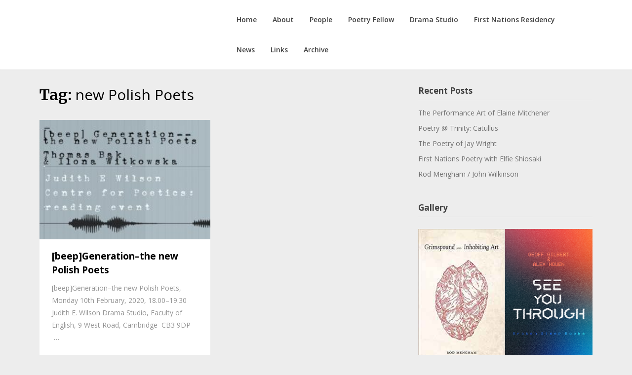

--- FILE ---
content_type: text/html; charset=UTF-8
request_url: https://poetics.english.cam.ac.uk/tag/new-polish-poets/
body_size: 10780
content:
<!doctype html>
<html lang="en-GB">
<head>
	<meta charset="UTF-8">
	<meta name="viewport" content="width=device-width, initial-scale=1">
	<link rel="profile" href="http://gmpg.org/xfn/11">

	<title>new Polish Poets &#8211; Judith E Wilson Centre for Poetics</title>
<meta name='robots' content='max-image-preview:large' />
<link rel='dns-prefetch' href='//fonts.googleapis.com' />
<link rel="alternate" type="application/rss+xml" title="Judith E Wilson Centre for Poetics &raquo; Feed" href="https://poetics.english.cam.ac.uk/feed/" />
<link rel="alternate" type="application/rss+xml" title="Judith E Wilson Centre for Poetics &raquo; Comments Feed" href="https://poetics.english.cam.ac.uk/comments/feed/" />
<link rel="alternate" type="application/rss+xml" title="Judith E Wilson Centre for Poetics &raquo; new Polish Poets Tag Feed" href="https://poetics.english.cam.ac.uk/tag/new-polish-poets/feed/" />
<style id='wp-img-auto-sizes-contain-inline-css' type='text/css'>
img:is([sizes=auto i],[sizes^="auto," i]){contain-intrinsic-size:3000px 1500px}
/*# sourceURL=wp-img-auto-sizes-contain-inline-css */
</style>
<style id='wp-emoji-styles-inline-css' type='text/css'>

	img.wp-smiley, img.emoji {
		display: inline !important;
		border: none !important;
		box-shadow: none !important;
		height: 1em !important;
		width: 1em !important;
		margin: 0 0.07em !important;
		vertical-align: -0.1em !important;
		background: none !important;
		padding: 0 !important;
	}
/*# sourceURL=wp-emoji-styles-inline-css */
</style>
<style id='wp-block-library-inline-css' type='text/css'>
:root{--wp-block-synced-color:#7a00df;--wp-block-synced-color--rgb:122,0,223;--wp-bound-block-color:var(--wp-block-synced-color);--wp-editor-canvas-background:#ddd;--wp-admin-theme-color:#007cba;--wp-admin-theme-color--rgb:0,124,186;--wp-admin-theme-color-darker-10:#006ba1;--wp-admin-theme-color-darker-10--rgb:0,107,160.5;--wp-admin-theme-color-darker-20:#005a87;--wp-admin-theme-color-darker-20--rgb:0,90,135;--wp-admin-border-width-focus:2px}@media (min-resolution:192dpi){:root{--wp-admin-border-width-focus:1.5px}}.wp-element-button{cursor:pointer}:root .has-very-light-gray-background-color{background-color:#eee}:root .has-very-dark-gray-background-color{background-color:#313131}:root .has-very-light-gray-color{color:#eee}:root .has-very-dark-gray-color{color:#313131}:root .has-vivid-green-cyan-to-vivid-cyan-blue-gradient-background{background:linear-gradient(135deg,#00d084,#0693e3)}:root .has-purple-crush-gradient-background{background:linear-gradient(135deg,#34e2e4,#4721fb 50%,#ab1dfe)}:root .has-hazy-dawn-gradient-background{background:linear-gradient(135deg,#faaca8,#dad0ec)}:root .has-subdued-olive-gradient-background{background:linear-gradient(135deg,#fafae1,#67a671)}:root .has-atomic-cream-gradient-background{background:linear-gradient(135deg,#fdd79a,#004a59)}:root .has-nightshade-gradient-background{background:linear-gradient(135deg,#330968,#31cdcf)}:root .has-midnight-gradient-background{background:linear-gradient(135deg,#020381,#2874fc)}:root{--wp--preset--font-size--normal:16px;--wp--preset--font-size--huge:42px}.has-regular-font-size{font-size:1em}.has-larger-font-size{font-size:2.625em}.has-normal-font-size{font-size:var(--wp--preset--font-size--normal)}.has-huge-font-size{font-size:var(--wp--preset--font-size--huge)}.has-text-align-center{text-align:center}.has-text-align-left{text-align:left}.has-text-align-right{text-align:right}.has-fit-text{white-space:nowrap!important}#end-resizable-editor-section{display:none}.aligncenter{clear:both}.items-justified-left{justify-content:flex-start}.items-justified-center{justify-content:center}.items-justified-right{justify-content:flex-end}.items-justified-space-between{justify-content:space-between}.screen-reader-text{border:0;clip-path:inset(50%);height:1px;margin:-1px;overflow:hidden;padding:0;position:absolute;width:1px;word-wrap:normal!important}.screen-reader-text:focus{background-color:#ddd;clip-path:none;color:#444;display:block;font-size:1em;height:auto;left:5px;line-height:normal;padding:15px 23px 14px;text-decoration:none;top:5px;width:auto;z-index:100000}html :where(.has-border-color){border-style:solid}html :where([style*=border-top-color]){border-top-style:solid}html :where([style*=border-right-color]){border-right-style:solid}html :where([style*=border-bottom-color]){border-bottom-style:solid}html :where([style*=border-left-color]){border-left-style:solid}html :where([style*=border-width]){border-style:solid}html :where([style*=border-top-width]){border-top-style:solid}html :where([style*=border-right-width]){border-right-style:solid}html :where([style*=border-bottom-width]){border-bottom-style:solid}html :where([style*=border-left-width]){border-left-style:solid}html :where(img[class*=wp-image-]){height:auto;max-width:100%}:where(figure){margin:0 0 1em}html :where(.is-position-sticky){--wp-admin--admin-bar--position-offset:var(--wp-admin--admin-bar--height,0px)}@media screen and (max-width:600px){html :where(.is-position-sticky){--wp-admin--admin-bar--position-offset:0px}}

/*# sourceURL=wp-block-library-inline-css */
</style><style id='global-styles-inline-css' type='text/css'>
:root{--wp--preset--aspect-ratio--square: 1;--wp--preset--aspect-ratio--4-3: 4/3;--wp--preset--aspect-ratio--3-4: 3/4;--wp--preset--aspect-ratio--3-2: 3/2;--wp--preset--aspect-ratio--2-3: 2/3;--wp--preset--aspect-ratio--16-9: 16/9;--wp--preset--aspect-ratio--9-16: 9/16;--wp--preset--color--black: #000000;--wp--preset--color--cyan-bluish-gray: #abb8c3;--wp--preset--color--white: #ffffff;--wp--preset--color--pale-pink: #f78da7;--wp--preset--color--vivid-red: #cf2e2e;--wp--preset--color--luminous-vivid-orange: #ff6900;--wp--preset--color--luminous-vivid-amber: #fcb900;--wp--preset--color--light-green-cyan: #7bdcb5;--wp--preset--color--vivid-green-cyan: #00d084;--wp--preset--color--pale-cyan-blue: #8ed1fc;--wp--preset--color--vivid-cyan-blue: #0693e3;--wp--preset--color--vivid-purple: #9b51e0;--wp--preset--gradient--vivid-cyan-blue-to-vivid-purple: linear-gradient(135deg,rgb(6,147,227) 0%,rgb(155,81,224) 100%);--wp--preset--gradient--light-green-cyan-to-vivid-green-cyan: linear-gradient(135deg,rgb(122,220,180) 0%,rgb(0,208,130) 100%);--wp--preset--gradient--luminous-vivid-amber-to-luminous-vivid-orange: linear-gradient(135deg,rgb(252,185,0) 0%,rgb(255,105,0) 100%);--wp--preset--gradient--luminous-vivid-orange-to-vivid-red: linear-gradient(135deg,rgb(255,105,0) 0%,rgb(207,46,46) 100%);--wp--preset--gradient--very-light-gray-to-cyan-bluish-gray: linear-gradient(135deg,rgb(238,238,238) 0%,rgb(169,184,195) 100%);--wp--preset--gradient--cool-to-warm-spectrum: linear-gradient(135deg,rgb(74,234,220) 0%,rgb(151,120,209) 20%,rgb(207,42,186) 40%,rgb(238,44,130) 60%,rgb(251,105,98) 80%,rgb(254,248,76) 100%);--wp--preset--gradient--blush-light-purple: linear-gradient(135deg,rgb(255,206,236) 0%,rgb(152,150,240) 100%);--wp--preset--gradient--blush-bordeaux: linear-gradient(135deg,rgb(254,205,165) 0%,rgb(254,45,45) 50%,rgb(107,0,62) 100%);--wp--preset--gradient--luminous-dusk: linear-gradient(135deg,rgb(255,203,112) 0%,rgb(199,81,192) 50%,rgb(65,88,208) 100%);--wp--preset--gradient--pale-ocean: linear-gradient(135deg,rgb(255,245,203) 0%,rgb(182,227,212) 50%,rgb(51,167,181) 100%);--wp--preset--gradient--electric-grass: linear-gradient(135deg,rgb(202,248,128) 0%,rgb(113,206,126) 100%);--wp--preset--gradient--midnight: linear-gradient(135deg,rgb(2,3,129) 0%,rgb(40,116,252) 100%);--wp--preset--font-size--small: 13px;--wp--preset--font-size--medium: 20px;--wp--preset--font-size--large: 36px;--wp--preset--font-size--x-large: 42px;--wp--preset--spacing--20: 0.44rem;--wp--preset--spacing--30: 0.67rem;--wp--preset--spacing--40: 1rem;--wp--preset--spacing--50: 1.5rem;--wp--preset--spacing--60: 2.25rem;--wp--preset--spacing--70: 3.38rem;--wp--preset--spacing--80: 5.06rem;--wp--preset--shadow--natural: 6px 6px 9px rgba(0, 0, 0, 0.2);--wp--preset--shadow--deep: 12px 12px 50px rgba(0, 0, 0, 0.4);--wp--preset--shadow--sharp: 6px 6px 0px rgba(0, 0, 0, 0.2);--wp--preset--shadow--outlined: 6px 6px 0px -3px rgb(255, 255, 255), 6px 6px rgb(0, 0, 0);--wp--preset--shadow--crisp: 6px 6px 0px rgb(0, 0, 0);}:where(.is-layout-flex){gap: 0.5em;}:where(.is-layout-grid){gap: 0.5em;}body .is-layout-flex{display: flex;}.is-layout-flex{flex-wrap: wrap;align-items: center;}.is-layout-flex > :is(*, div){margin: 0;}body .is-layout-grid{display: grid;}.is-layout-grid > :is(*, div){margin: 0;}:where(.wp-block-columns.is-layout-flex){gap: 2em;}:where(.wp-block-columns.is-layout-grid){gap: 2em;}:where(.wp-block-post-template.is-layout-flex){gap: 1.25em;}:where(.wp-block-post-template.is-layout-grid){gap: 1.25em;}.has-black-color{color: var(--wp--preset--color--black) !important;}.has-cyan-bluish-gray-color{color: var(--wp--preset--color--cyan-bluish-gray) !important;}.has-white-color{color: var(--wp--preset--color--white) !important;}.has-pale-pink-color{color: var(--wp--preset--color--pale-pink) !important;}.has-vivid-red-color{color: var(--wp--preset--color--vivid-red) !important;}.has-luminous-vivid-orange-color{color: var(--wp--preset--color--luminous-vivid-orange) !important;}.has-luminous-vivid-amber-color{color: var(--wp--preset--color--luminous-vivid-amber) !important;}.has-light-green-cyan-color{color: var(--wp--preset--color--light-green-cyan) !important;}.has-vivid-green-cyan-color{color: var(--wp--preset--color--vivid-green-cyan) !important;}.has-pale-cyan-blue-color{color: var(--wp--preset--color--pale-cyan-blue) !important;}.has-vivid-cyan-blue-color{color: var(--wp--preset--color--vivid-cyan-blue) !important;}.has-vivid-purple-color{color: var(--wp--preset--color--vivid-purple) !important;}.has-black-background-color{background-color: var(--wp--preset--color--black) !important;}.has-cyan-bluish-gray-background-color{background-color: var(--wp--preset--color--cyan-bluish-gray) !important;}.has-white-background-color{background-color: var(--wp--preset--color--white) !important;}.has-pale-pink-background-color{background-color: var(--wp--preset--color--pale-pink) !important;}.has-vivid-red-background-color{background-color: var(--wp--preset--color--vivid-red) !important;}.has-luminous-vivid-orange-background-color{background-color: var(--wp--preset--color--luminous-vivid-orange) !important;}.has-luminous-vivid-amber-background-color{background-color: var(--wp--preset--color--luminous-vivid-amber) !important;}.has-light-green-cyan-background-color{background-color: var(--wp--preset--color--light-green-cyan) !important;}.has-vivid-green-cyan-background-color{background-color: var(--wp--preset--color--vivid-green-cyan) !important;}.has-pale-cyan-blue-background-color{background-color: var(--wp--preset--color--pale-cyan-blue) !important;}.has-vivid-cyan-blue-background-color{background-color: var(--wp--preset--color--vivid-cyan-blue) !important;}.has-vivid-purple-background-color{background-color: var(--wp--preset--color--vivid-purple) !important;}.has-black-border-color{border-color: var(--wp--preset--color--black) !important;}.has-cyan-bluish-gray-border-color{border-color: var(--wp--preset--color--cyan-bluish-gray) !important;}.has-white-border-color{border-color: var(--wp--preset--color--white) !important;}.has-pale-pink-border-color{border-color: var(--wp--preset--color--pale-pink) !important;}.has-vivid-red-border-color{border-color: var(--wp--preset--color--vivid-red) !important;}.has-luminous-vivid-orange-border-color{border-color: var(--wp--preset--color--luminous-vivid-orange) !important;}.has-luminous-vivid-amber-border-color{border-color: var(--wp--preset--color--luminous-vivid-amber) !important;}.has-light-green-cyan-border-color{border-color: var(--wp--preset--color--light-green-cyan) !important;}.has-vivid-green-cyan-border-color{border-color: var(--wp--preset--color--vivid-green-cyan) !important;}.has-pale-cyan-blue-border-color{border-color: var(--wp--preset--color--pale-cyan-blue) !important;}.has-vivid-cyan-blue-border-color{border-color: var(--wp--preset--color--vivid-cyan-blue) !important;}.has-vivid-purple-border-color{border-color: var(--wp--preset--color--vivid-purple) !important;}.has-vivid-cyan-blue-to-vivid-purple-gradient-background{background: var(--wp--preset--gradient--vivid-cyan-blue-to-vivid-purple) !important;}.has-light-green-cyan-to-vivid-green-cyan-gradient-background{background: var(--wp--preset--gradient--light-green-cyan-to-vivid-green-cyan) !important;}.has-luminous-vivid-amber-to-luminous-vivid-orange-gradient-background{background: var(--wp--preset--gradient--luminous-vivid-amber-to-luminous-vivid-orange) !important;}.has-luminous-vivid-orange-to-vivid-red-gradient-background{background: var(--wp--preset--gradient--luminous-vivid-orange-to-vivid-red) !important;}.has-very-light-gray-to-cyan-bluish-gray-gradient-background{background: var(--wp--preset--gradient--very-light-gray-to-cyan-bluish-gray) !important;}.has-cool-to-warm-spectrum-gradient-background{background: var(--wp--preset--gradient--cool-to-warm-spectrum) !important;}.has-blush-light-purple-gradient-background{background: var(--wp--preset--gradient--blush-light-purple) !important;}.has-blush-bordeaux-gradient-background{background: var(--wp--preset--gradient--blush-bordeaux) !important;}.has-luminous-dusk-gradient-background{background: var(--wp--preset--gradient--luminous-dusk) !important;}.has-pale-ocean-gradient-background{background: var(--wp--preset--gradient--pale-ocean) !important;}.has-electric-grass-gradient-background{background: var(--wp--preset--gradient--electric-grass) !important;}.has-midnight-gradient-background{background: var(--wp--preset--gradient--midnight) !important;}.has-small-font-size{font-size: var(--wp--preset--font-size--small) !important;}.has-medium-font-size{font-size: var(--wp--preset--font-size--medium) !important;}.has-large-font-size{font-size: var(--wp--preset--font-size--large) !important;}.has-x-large-font-size{font-size: var(--wp--preset--font-size--x-large) !important;}
/*# sourceURL=global-styles-inline-css */
</style>

<style id='classic-theme-styles-inline-css' type='text/css'>
/*! This file is auto-generated */
.wp-block-button__link{color:#fff;background-color:#32373c;border-radius:9999px;box-shadow:none;text-decoration:none;padding:calc(.667em + 2px) calc(1.333em + 2px);font-size:1.125em}.wp-block-file__button{background:#32373c;color:#fff;text-decoration:none}
/*# sourceURL=/wp-includes/css/classic-themes.min.css */
</style>
<link rel='stylesheet' id='seo-seo-writers-blogily-css' href='https://poetics.english.cam.ac.uk/wp-content/themes/writers-blogily/style.css?ver=6.9' type='text/css' media='all' />
<link rel='stylesheet' id='writers-blogily-owl-slider-default-css' href='https://poetics.english.cam.ac.uk/wp-content/themes/writers-blogily/css/owl.carousel.min.css?ver=6.9' type='text/css' media='all' />
<link rel='stylesheet' id='writers-blogily-owl-slider-theme-css' href='https://poetics.english.cam.ac.uk/wp-content/themes/writers-blogily/css/owl.theme.default.css?ver=6.9' type='text/css' media='all' />
<link rel='stylesheet' id='font-awesome-css' href='https://poetics.english.cam.ac.uk/wp-content/themes/writers-blogily/css/font-awesome.min.css?ver=6.9' type='text/css' media='all' />
<link rel='stylesheet' id='writers-blogily-foundation-css' href='https://poetics.english.cam.ac.uk/wp-content/themes/writers-blogily/css/foundation.css?ver=6.9' type='text/css' media='all' />
<link rel='stylesheet' id='writers-blogily-font-css' href='//fonts.googleapis.com/css?family=Saira+Semi+Condensed%3A400%2C700&#038;ver=6.9' type='text/css' media='all' />
<link rel='stylesheet' id='writers-blogily-dashicons-css' href='https://poetics.english.cam.ac.uk/wp-includes/css/dashicons.css?ver=6.9' type='text/css' media='all' />
<link rel='stylesheet' id='writers-blogily-style-css' href='https://poetics.english.cam.ac.uk/wp-content/themes/seo-writers-blogily/style.css?ver=6.9' type='text/css' media='all' />
<link rel='stylesheet' id='writers-blogily-google-fonts-css' href='//fonts.googleapis.com/css?family=Open+Sans%3A300%2C400%2C600%2C700%7CMerriweather%3A700%2C400%2C700i&#038;ver=6.9' type='text/css' media='all' />
<script type="text/javascript" src="https://poetics.english.cam.ac.uk/wp-includes/js/jquery/jquery.min.js?ver=3.7.1" id="jquery-core-js"></script>
<script type="text/javascript" src="https://poetics.english.cam.ac.uk/wp-includes/js/jquery/jquery-migrate.min.js?ver=3.4.1" id="jquery-migrate-js"></script>
<link rel="EditURI" type="application/rsd+xml" title="RSD" href="https://poetics.english.cam.ac.uk/xmlrpc.php?rsd" />


		<style type="text/css">
			/* Navigation */
			.main-navigation a, #site-navigation span.dashicons.dashicons-menu:before, .iot-menu-left-ul a { color: #404040; }
			.navigation-wrapper, .main-navigation ul ul, #iot-menu-left{ background: #ffffff; }
						


			.site-title a, .site-description {color: #blank !important; }

			/* Global */
			.single .content-area a, .page .content-area a { color: ; }
			.page .content-area a.button, .single .page .content-area a.button {color:#fff;}
			a.button,a.button:hover,a.button:active,a.button:focus, button, input[type="button"], input[type="reset"], input[type="submit"] { background: ; }
			.tags-links a, .cat-links a{ border-color: ; }
			.single main article .entry-meta *, .single main article .entry-meta, .archive main article .entry-meta *, .comments-area .comment-metadata time{ color: ; }
			.single .content-area h1, .single .content-area h2, .single .content-area h3, .single .content-area h4, .single .content-area h5, .single .content-area h6, .page .content-area h1, .page .content-area h2, .page .content-area h3, .page .content-area h4, .page .content-area h5, .page .content-area h6, .page .content-area th, .single .content-area th, .blog.related-posts main article h4 a, .single b.fn, .page b.fn, .error404 h1, .search-results h1.page-title, .search-no-results h1.page-title, .archive h1.page-title{ color: ; }
			.comment-respond p.comment-notes, .comment-respond label, .page .site-content .entry-content cite, .comment-content *, .about-the-author, .page code, .page kbd, .page tt, .page var, .page .site-content .entry-content, .page .site-content .entry-content p, .page .site-content .entry-content li, .page .site-content .entry-content div, .comment-respond p.comment-notes, .comment-respond label, .single .site-content .entry-content cite, .comment-content *, .about-the-author, .single code, .single kbd, .single tt, .single var, .single .site-content .entry-content, .single .site-content .entry-content p, .single .site-content .entry-content li, .single .site-content .entry-content div, .error404 p, .search-no-results p { color: ; }
			.page .entry-content blockquote, .single .entry-content blockquote, .comment-content blockquote { border-color: ; }
			.error-404 input.search-field, .about-the-author, .comments-title, .related-posts h3, .comment-reply-title{ border-color: ; }

			
			

			/* Sidebar */
			#secondary h4, #secondary h1, #secondary h2, #secondary h3, #secondary h5, #secondary h6, #secondary h4 a{ color: ; }
			#secondary span.rpwwt-post-title{ color:  !important; }
			#secondary select, #secondary h4, .blog #secondary input.search-field, .blog #secondary input.search-field, .search-results #secondary input.search-field, .archive #secondary input.search-field { border-color: ; }
			#secondary * { color: ; }
			#secondary .rpwwt-post-date{ color:  !important; }
			#secondary a { color: ; }
			#secondary .search-form input.search-submit, .search-form input.search-submit, input.search-submit { background: ; }

			/* Blog Feed */
			body.custom-background.blog, body.blog, body.custom-background.archive, body.archive, body.custom-background.search-results, body.search-results{ background-color: ; }
			.blog main article, .search-results main article, .archive main article{ background-color: ; }
			.blog main article h2 a, .search-results main article h2 a, .archive main article h2 a{ color: ; }
			.blog main article .entry-meta, .archive main article .entry-meta, .search-results main article .entry-meta{ color: ; }
			.blog main article p, .search-results main article p, .archive main article p { color: ; }
			.nav-links span, .nav-links a, .pagination .current, .nav-links span:hover, .nav-links a:hover, .pagination .current:hover { background: ; }
			.nav-links span, .nav-links a, .pagination .current, .nav-links span:hover, .nav-links a:hover, .pagination .current:hover{ color: ; }

			

			/* Slideshow */
			.slider-content { padding-top: px; }
			.slider-content { padding-bottom: px; }
			.owl-theme .owl-dots .owl-dot span { background: ; }
			.owl-theme .owl-dots .owl-dot span { border-color: ; }
			.owl-theme .owl-dots .owl-dot.active span, .owl-theme .owl-dots .owl-dot:hover span{ background: ; }
			.owl-theme .owl-dots .owl-dot.active span, .owl-theme .owl-dots .owl-dot:hover span{ border: ; }
			/**** Slide 1 */
			.slide_one { background: ; }
			.slide_one.owl-item .slideshow-button { background: ; }
			.slide_one.owl-item .slideshow-button { color: ; }
			.slide_one.owl-item p { color: ; }
			.slide_one.owl-item h3 { color: ; }
			/**** Slide 3 */
			.slide_three { background: ; }
			.slide_three.owl-item .slideshow-button { background: ; }
			.slide_three.owl-item .slideshow-button { color: ; }
			.slide_three.owl-item p { color: ; }
			.slide_three.owl-item h3 { color: ; }

			/**** Slide 5 */
			.slide_five { background: ; }
			.slide_five.owl-item .slideshow-button { background: ; }
			.slide_five.owl-item .slideshow-button { color: ; }
			.slide_five.owl-item p { color: ; }
			.slide_five.owl-item h3 { color: ; }

			/**** Slide 7 */
			.slide_seven { background: ; }
			.slide_seven.owl-item .slideshow-button { background: ; }
			.slide_seven.owl-item .slideshow-button { color: ; }
			.slide_seven.owl-item p { color: ; }
			.slide_seven.owl-item h3 { color: ; }
			/**** Slide 9 */
			.slide_nine { background: ; }
			.slide_nine.owl-item .slideshow-button { background: ; }
			.slide_nine.owl-item .slideshow-button { color: ; }
			.slide_nine.owl-item p { color: ; }
			.slide_nine.owl-item h3 { color: ; }


			/* Landing Page */

			/**** Pagebuilder section */
			.sitebuilder-section h1, .sitebuilder-section h2, .sitebuilder-section h3, .sitebuilder-section h4, .sitebuilder-section h5, .sitebuilder-section h6, .sitebuilder-section td  { color: ; }
			.sitebuilder-section p, .sitebuilder-section div, .sitebuilder-section ol, .sitebuilder-section ul,.sitebuilder-section li, .sitebuilder-section, .sitebuilder-section cite { color: ; }
			.sitebuilder-section a { color: ; }
			.sitebuilder-section a.button, .sitebuilder-section a.button:hover, .sitebuilder-section a.button:active, .sitebuilder-section a.button:focus{ background: ; }
			.sitebuilder-section { padding-top: px; }
			.sitebuilder-section { padding-bottom: px; }
			.sitebuilder-section { background: ; }

			/**** Grid section */
			.grid-section { padding-top: px; }
			.grid-section { padding-bottom: px; }
			.grid-section h3 { color: ; }
			.grid-section p { color: ; }
			.grid-section { background-color: ; }

			/**** About section */
			.about-section { padding-top: px; }
			.about-section { padding-bottom: px; }
			.about-section { background-color: ; }
			.about-section .about-tagline { color: ; }
			.about-section h2 { color: ; }
			.about-section h2:after { background: ; }
			.about-section p { color: ; }

			/**** Blog posts section */
			.page-template-landing-page-design .blog { padding-top: px; }
			.page-template-landing-page-design .blog { padding-bottom: px; }
			.landing-page-description h2 { color: ; }
			.landing-page-description p { color: ; }
			.page-template-landing-page-design .blog { background: ; }
			.page-template-landing-page-design .blog .entry-meta, .page-template-landing-page-design .blog .entry-meta *{ color: ; }
			.page-template-landing-page-design .blog main article { background: ; }
			.page-template-landing-page-design .blog { background: ; }
			.page-template-landing-page-design .blog main article h2 a { color: ; }
			.page-template-landing-page-design .blog main article p { color: ; }
			.blog-post-button-wrapper .blog-button { background: ; }
			.blog-post-button-wrapper .blog-button { color: ; }


			/**** Blog posts section */
			.sitebuilder-section {
				-webkit-box-ordinal-group: ;
				-moz-box-ordinal-group: ;
				-ms-flex-order: ; 
				-webkit-order: ; 
				order: ;
			}
			.grid-section {
				-webkit-box-ordinal-group: ;
				-moz-box-ordinal-group: ;
				-ms-flex-order: ; 
				-webkit-order: ; 
				order: ;
			}
			.about-section {
				-webkit-box-ordinal-group: ;
				-moz-box-ordinal-group: ;
				-ms-flex-order: ; 
				-webkit-order: ; 
				order: ;
			}
			.blog-section-wrapper .blog {
				-webkit-box-ordinal-group: ;
				-moz-box-ordinal-group: ;
				-ms-flex-order: ; 
				-webkit-order: ; 
				order: ;
			}

			/* Footer */
			.footer-container, .footer-widgets-container { background: ; }
			.footer-widgets-container h4, .footer-widgets-container h1, .footer-widgets-container h2, .footer-widgets-container h3, .footer-widgets-container h5, .footer-widgets-container h4 a, .footer-widgets-container th, .footer-widgets-container caption { color: ; }
			.footer-widgets-container h4, .footer-widgets-container { border-color: ; }
			.footer-column *, .footer-column p, .footer-column li { color: ; }
			.footer-column a, .footer-menu li a { color: ; }
			.site-info a { color: ; }
			.site-info { color: ; }


		</style>
	
		<style type="text/css">
		/* Navigation */
		.main-navigation a, #site-navigation span.dashicons.dashicons-menu:before, .iot-menu-left-ul a { color: #404040; }
		.navigation-wrapper, .main-navigation ul ul, #iot-menu-left{ background: #ffffff; }
				

		/* Global */
		.single .content-area a, .page .content-area a { color: ; }
		.page .content-area a.button, .single .page .content-area a.button {color:#fff;}
		a.button,a.button:hover,a.button:active,a.button:focus, button, input[type="button"], input[type="reset"], input[type="submit"] { background: ; }
		.tags-links a, .cat-links a{ border-color: ; }
		.single main article .entry-meta *, .single main article .entry-meta, .archive main article .entry-meta *, .comments-area .comment-metadata time{ color: ; }
		.single .content-area h1, .single .content-area h2, .single .content-area h3, .single .content-area h4, .single .content-area h5, .single .content-area h6, .page .content-area h1, .page .content-area h2, .page .content-area h3, .page .content-area h4, .page .content-area h5, .page .content-area h6, .page .content-area th, .single .content-area th, .blog.related-posts main article h4 a, .single b.fn, .page b.fn, .error404 h1, .search-results h1.page-title, .search-no-results h1.page-title, .archive h1.page-title{ color: ; }
		.comment-respond p.comment-notes, .comment-respond label, .page .site-content .entry-content cite, .comment-content *, .about-the-author, .page code, .page kbd, .page tt, .page var, .page .site-content .entry-content, .page .site-content .entry-content p, .page .site-content .entry-content li, .page .site-content .entry-content div, .comment-respond p.comment-notes, .comment-respond label, .single .site-content .entry-content cite, .comment-content *, .about-the-author, .single code, .single kbd, .single tt, .single var, .single .site-content .entry-content, .single .site-content .entry-content p, .single .site-content .entry-content li, .single .site-content .entry-content div, .error404 p, .search-no-results p { color: ; }
		.page .entry-content blockquote, .single .entry-content blockquote, .comment-content blockquote { border-color: ; }
		.error-404 input.search-field, .about-the-author, .comments-title, .related-posts h3, .comment-reply-title{ border-color: ; }

		
		
		/* Blog Feed */
		body.custom-background.blog, body.blog, body.custom-background.archive, body.archive, body.custom-background.search-results, body.search-results{ background-color: ; }
		.blog main article, .search-results main article, .archive main article{ background-color: ; }
		.blog main article h2 a, .search-results main article h2 a, .archive main article h2 a{ color: ; }
		.blog main article .entry-meta, .archive main article .entry-meta, .search-results main article .entry-meta{ color: ; }
		.blog main article p, .search-results main article p, .archive main article p { color: ; }
		.nav-links span, .nav-links a, .pagination .current, .nav-links span:hover, .nav-links a:hover, .pagination .current:hover { background: ; }
		.nav-links span, .nav-links a, .pagination .current, .nav-links span:hover, .nav-links a:hover, .pagination .current:hover{ color: ; }

		


		</style>
				<style type="text/css">
							.site-title,
				.site-description,
				.logo-container {
					position: absolute;
					clip: rect(1px, 1px, 1px, 1px);
				}
						</style>
		<style type="text/css" id="custom-background-css">
body.custom-background { background-color: #ededed; }
</style>
	<link rel="icon" href="https://poetics.english.cam.ac.uk/wp-content/uploads/2019/10/jewilson-150x150.jpg" sizes="32x32" />
<link rel="icon" href="https://poetics.english.cam.ac.uk/wp-content/uploads/2019/10/jewilson.jpg" sizes="192x192" />
<link rel="apple-touch-icon" href="https://poetics.english.cam.ac.uk/wp-content/uploads/2019/10/jewilson.jpg" />
<meta name="msapplication-TileImage" content="https://poetics.english.cam.ac.uk/wp-content/uploads/2019/10/jewilson.jpg" />
		<style type="text/css" id="wp-custom-css">
			.entry-meta .entry-date.published {
display: none;
}
.entry-meta {
display: none;
}		</style>
		</head>

<body class="archive tag tag-new-polish-poets tag-48 custom-background wp-theme-writers-blogily wp-child-theme-seo-writers-blogily hfeed">
		<a class="skip-link screen-reader-text" href="#primary">Skip to content</a>

	<div class="navigation-wrapper">
		
		<div class="site grid-container">
			<header id="masthead" class="site-header grid-x grid-padding-x">
				<div class="site-branding large-4 medium-10 small-9 cell">
											<div class="logo-container">
							<h2 class="site-title"><a href="https://poetics.english.cam.ac.uk/" rel="home">Judith E Wilson Centre for Poetics</a></h2>
														<p class="site-description">research group in the Faculty of English, University of Cambridge</p>
											</div>	
				</div><!-- .site-branding -->

				<nav id="site-navigation" class="main-navigation large-8 medium-2 small-3 cell">

					<div class="menu-judith-e-wilson-centre-for-poetics-container"><ul id="primary-menu" class="menu"><li id="menu-item-223" class="menu-item menu-item-type-custom menu-item-object-custom menu-item-home menu-item-223"><a href="https://poetics.english.cam.ac.uk/">Home</a></li>
<li id="menu-item-42" class="menu-item menu-item-type-post_type menu-item-object-page menu-item-42"><a href="https://poetics.english.cam.ac.uk/about-the-centre/">About</a></li>
<li id="menu-item-44" class="menu-item menu-item-type-post_type menu-item-object-page menu-item-44"><a href="https://poetics.english.cam.ac.uk/people/">People</a></li>
<li id="menu-item-106" class="menu-item menu-item-type-post_type menu-item-object-page menu-item-106"><a href="https://poetics.english.cam.ac.uk/poetry-fellow/">Poetry Fellow</a></li>
<li id="menu-item-99" class="menu-item menu-item-type-post_type menu-item-object-page menu-item-99"><a href="https://poetics.english.cam.ac.uk/judith-e-wilson-drama-studio/">Drama Studio</a></li>
<li id="menu-item-475" class="menu-item menu-item-type-post_type menu-item-object-page menu-item-475"><a href="https://poetics.english.cam.ac.uk/first-nations-writer-in-residence/">First Nations Residency</a></li>
<li id="menu-item-211" class="menu-item menu-item-type-post_type menu-item-object-page menu-item-211"><a href="https://poetics.english.cam.ac.uk/news/">News</a></li>
<li id="menu-item-68" class="menu-item menu-item-type-post_type menu-item-object-page menu-item-68"><a href="https://poetics.english.cam.ac.uk/links/">Links</a></li>
<li id="menu-item-147" class="menu-item menu-item-type-post_type menu-item-object-page menu-item-147"><a href="https://poetics.english.cam.ac.uk/history/">Archive</a></li>
</ul></div>					</nav><!-- #site-navigation -->
				</header><!-- #masthead -->
			</div>
		</div>
			

	<div id="page" class="site grid-container thumbnail-below start-container-head">
		<div id="content" class="site-content grid-x grid-padding-x">
		
<div id="primary" class="content-area large-8 medium-8 small-12 cell fp-blog-grid">
		<main id="main" class="site-main">

			
			<header class="page-header">
				<h1 class="page-title">Tag: <span>new Polish Poets</span></h1>			</header><!-- .page-header -->

			<article id="post-306" class="post-306 post type-post status-publish format-standard has-post-thumbnail hentry category-cultures-of-translation category-event-news tag-cultures-of-translation tag-ilona-witkowska tag-marta-koronkiewicz tag-new-polish-poets tag-pawel-kaczmarski tag-rod-mengham tag-thomasz-bak">
			<a href="https://poetics.english.cam.ac.uk/2020/02/10/beepgeneration-the-new-polish-poets/" title="[beep]Generation&#8211;the new Polish Poets">
			<img width="240" height="168" src="https://poetics.english.cam.ac.uk/wp-content/uploads/2020/02/JudithEWilsonThumbnail2-e1581294680823.jpeg" class="attachment-large size-large wp-post-image" alt="" decoding="async" />		</a>
		<div class="article-contents">
		<header class="entry-header">
						<div class="entry-meta">
				February 10, 2020			</div>
			<h2 class="entry-title"><a href="https://poetics.english.cam.ac.uk/2020/02/10/beepgeneration-the-new-polish-poets/" rel="bookmark">[beep]Generation&#8211;the new Polish Poets</a></h2>			</header>
	<div class="entry-content">
		<a href="https://poetics.english.cam.ac.uk/2020/02/10/beepgeneration-the-new-polish-poets/" title="[beep]Generation&#8211;the new Polish Poets">
			<p>[beep]Generation&#8211;the new Polish Poets, Monday 10th February, 2020, 18.00&#8211;19.30 Judith E. Wilson Drama Studio, Faculty of English, 9 West Road, Cambridge  CB3 9DP &nbsp;&#8230;</p>
		</a>
	</div>
</div>
</article>

			</main><!-- #main -->
	</div><!-- #primary -->

	
<aside id="secondary" class="widget-area large-4 medium-4 small-12 cell">
	
		<section id="recent-posts-2" class="widget widget_recent_entries">
		<h4 class="widget-title">Recent Posts</h4>
		<ul>
											<li>
					<a href="https://poetics.english.cam.ac.uk/2025/11/19/671/">The Performance Art of Elaine Mitchener</a>
									</li>
											<li>
					<a href="https://poetics.english.cam.ac.uk/2025/11/19/poetry-trinity-catullus/">Poetry @ Trinity: Catullus</a>
									</li>
											<li>
					<a href="https://poetics.english.cam.ac.uk/2025/11/19/the-poetry-of-jay-wright/">The Poetry of Jay Wright</a>
									</li>
											<li>
					<a href="https://poetics.english.cam.ac.uk/2025/11/19/first-nations-poetry-with-elfie-shiosaki/">First Nations Poetry with Elfie Shiosaki</a>
									</li>
											<li>
					<a href="https://poetics.english.cam.ac.uk/2025/11/14/rod-mengham-john-wilkinson/">Rod Mengham / John Wilkinson</a>
									</li>
					</ul>

		</section><section id="media_gallery-2" class="widget widget_media_gallery"><h4 class="widget-title">Gallery</h4><div id='gallery-1' class='gallery galleryid-306 gallery-columns-2 gallery-size-full'><figure class='gallery-item'>
			<div class='gallery-icon portrait'>
				<img width="184" height="293" src="https://poetics.english.cam.ac.uk/wp-content/uploads/2019/10/Rod-Mengham-Grimspound.jpeg" class="attachment-full size-full" alt="" aria-describedby="gallery-1-41" decoding="async" loading="lazy" />
			</div>
				<figcaption class='wp-caption-text gallery-caption' id='gallery-1-41'>
				Rod Mengham, Grimspound
				</figcaption></figure><figure class='gallery-item'>
			<div class='gallery-icon portrait'>
				<img width="365" height="547" src="https://poetics.english.cam.ac.uk/wp-content/uploads/2025/10/f911b0_7fdcae527f62493f829904e108310ebcmv2.png" class="attachment-full size-full" alt="" aria-describedby="gallery-1-648" decoding="async" loading="lazy" srcset="https://poetics.english.cam.ac.uk/wp-content/uploads/2025/10/f911b0_7fdcae527f62493f829904e108310ebcmv2.png 365w, https://poetics.english.cam.ac.uk/wp-content/uploads/2025/10/f911b0_7fdcae527f62493f829904e108310ebcmv2-200x300.png 200w" sizes="auto, (max-width: 365px) 100vw, 365px" />
			</div>
				<figcaption class='wp-caption-text gallery-caption' id='gallery-1-648'>
				Alex Houen &#038; Geoff Gilbert, See You Through
				</figcaption></figure><figure class='gallery-item'>
			<div class='gallery-icon portrait'>
				<img width="313" height="500" src="https://poetics.english.cam.ac.uk/wp-content/uploads/2025/03/9781800171473-uk.jpg" class="attachment-full size-full" alt="" aria-describedby="gallery-1-625" decoding="async" loading="lazy" srcset="https://poetics.english.cam.ac.uk/wp-content/uploads/2025/03/9781800171473-uk.jpg 313w, https://poetics.english.cam.ac.uk/wp-content/uploads/2025/03/9781800171473-uk-188x300.jpg 188w" sizes="auto, (max-width: 313px) 100vw, 313px" />
			</div>
				<figcaption class='wp-caption-text gallery-caption' id='gallery-1-625'>
				Rod Mengham, Midnight in the Kant Hotel
				</figcaption></figure><figure class='gallery-item'>
			<div class='gallery-icon portrait'>
				<img width="313" height="500" src="https://poetics.english.cam.ac.uk/wp-content/uploads/2025/03/9781784104900.jpg" class="attachment-full size-full" alt="" aria-describedby="gallery-1-620" decoding="async" loading="lazy" srcset="https://poetics.english.cam.ac.uk/wp-content/uploads/2025/03/9781784104900.jpg 313w, https://poetics.english.cam.ac.uk/wp-content/uploads/2025/03/9781784104900-188x300.jpg 188w" sizes="auto, (max-width: 313px) 100vw, 313px" />
			</div>
				<figcaption class='wp-caption-text gallery-caption' id='gallery-1-620'>
				Drew Milne, In Darkest Capital
				</figcaption></figure><figure class='gallery-item'>
			<div class='gallery-icon portrait'>
				<img width="848" height="1194" src="https://poetics.english.cam.ac.uk/wp-content/uploads/2025/03/Screenshot-2025-03-05-at-12.24.07.png" class="attachment-full size-full" alt="" aria-describedby="gallery-1-621" decoding="async" loading="lazy" srcset="https://poetics.english.cam.ac.uk/wp-content/uploads/2025/03/Screenshot-2025-03-05-at-12.24.07.png 848w, https://poetics.english.cam.ac.uk/wp-content/uploads/2025/03/Screenshot-2025-03-05-at-12.24.07-213x300.png 213w, https://poetics.english.cam.ac.uk/wp-content/uploads/2025/03/Screenshot-2025-03-05-at-12.24.07-727x1024.png 727w, https://poetics.english.cam.ac.uk/wp-content/uploads/2025/03/Screenshot-2025-03-05-at-12.24.07-768x1081.png 768w" sizes="auto, (max-width: 848px) 100vw, 848px" />
			</div>
				<figcaption class='wp-caption-text gallery-caption' id='gallery-1-621'>
				Louis Klee, 14 Lines, I counted
				</figcaption></figure><figure class='gallery-item'>
			<div class='gallery-icon portrait'>
				<img width="874" height="1240" src="https://poetics.english.cam.ac.uk/wp-content/uploads/2025/03/Poetscoveralt.jpg" class="attachment-full size-full" alt="" aria-describedby="gallery-1-623" decoding="async" loading="lazy" srcset="https://poetics.english.cam.ac.uk/wp-content/uploads/2025/03/Poetscoveralt.jpg 874w, https://poetics.english.cam.ac.uk/wp-content/uploads/2025/03/Poetscoveralt-211x300.jpg 211w, https://poetics.english.cam.ac.uk/wp-content/uploads/2025/03/Poetscoveralt-722x1024.jpg 722w, https://poetics.english.cam.ac.uk/wp-content/uploads/2025/03/Poetscoveralt-768x1090.jpg 768w" sizes="auto, (max-width: 874px) 100vw, 874px" />
			</div>
				<figcaption class='wp-caption-text gallery-caption' id='gallery-1-623'>
				Louis Klee, Poets and their Enemies
				</figcaption></figure><figure class='gallery-item'>
			<div class='gallery-icon portrait'>
				<img width="625" height="1000" src="https://poetics.english.cam.ac.uk/wp-content/uploads/2025/03/Scale.jpg" class="attachment-full size-full" alt="" aria-describedby="gallery-1-622" decoding="async" loading="lazy" srcset="https://poetics.english.cam.ac.uk/wp-content/uploads/2025/03/Scale.jpg 625w, https://poetics.english.cam.ac.uk/wp-content/uploads/2025/03/Scale-188x300.jpg 188w" sizes="auto, (max-width: 625px) 100vw, 625px" />
			</div>
				<figcaption class='wp-caption-text gallery-caption' id='gallery-1-622'>
				Mina Gorji, Scale
				</figcaption></figure><figure class='gallery-item'>
			<div class='gallery-icon portrait'>
				<img width="642" height="1000" src="https://poetics.english.cam.ac.uk/wp-content/uploads/2025/03/How-to-Wash-a-Heart.jpg" class="attachment-full size-full" alt="" aria-describedby="gallery-1-627" decoding="async" loading="lazy" srcset="https://poetics.english.cam.ac.uk/wp-content/uploads/2025/03/How-to-Wash-a-Heart.jpg 642w, https://poetics.english.cam.ac.uk/wp-content/uploads/2025/03/How-to-Wash-a-Heart-193x300.jpg 193w" sizes="auto, (max-width: 642px) 100vw, 642px" />
			</div>
				<figcaption class='wp-caption-text gallery-caption' id='gallery-1-627'>
				Bhanu Kapil, How to Wash a Heart
				</figcaption></figure><figure class='gallery-item'>
			<div class='gallery-icon portrait'>
				<img width="200" height="317" src="https://poetics.english.cam.ac.uk/wp-content/uploads/2019/10/Mina-Gorji-Art-of-Escape-e1581546692940.jpg" class="attachment-full size-full" alt="" aria-describedby="gallery-1-40" decoding="async" loading="lazy" />
			</div>
				<figcaption class='wp-caption-text gallery-caption' id='gallery-1-40'>
				Mina Gorji, Art of Escape
				</figcaption></figure><figure class='gallery-item'>
			<div class='gallery-icon portrait'>
				<img width="300" height="376" src="https://poetics.english.cam.ac.uk/wp-content/uploads/2025/03/9781937658243.jpg" class="attachment-full size-full" alt="" aria-describedby="gallery-1-628" decoding="async" loading="lazy" srcset="https://poetics.english.cam.ac.uk/wp-content/uploads/2025/03/9781937658243.jpg 300w, https://poetics.english.cam.ac.uk/wp-content/uploads/2025/03/9781937658243-239x300.jpg 239w" sizes="auto, (max-width: 300px) 100vw, 300px" />
			</div>
				<figcaption class='wp-caption-text gallery-caption' id='gallery-1-628'>
				Bhanu Kapil, Ban En Banlieue
				</figcaption></figure>
		</div>
</section><section id="calendar-3" class="widget widget_calendar"><div id="calendar_wrap" class="calendar_wrap"><table id="wp-calendar" class="wp-calendar-table">
	<caption>January 2026</caption>
	<thead>
	<tr>
		<th scope="col" aria-label="Monday">M</th>
		<th scope="col" aria-label="Tuesday">T</th>
		<th scope="col" aria-label="Wednesday">W</th>
		<th scope="col" aria-label="Thursday">T</th>
		<th scope="col" aria-label="Friday">F</th>
		<th scope="col" aria-label="Saturday">S</th>
		<th scope="col" aria-label="Sunday">S</th>
	</tr>
	</thead>
	<tbody>
	<tr>
		<td colspan="3" class="pad">&nbsp;</td><td>1</td><td>2</td><td>3</td><td>4</td>
	</tr>
	<tr>
		<td>5</td><td>6</td><td>7</td><td>8</td><td>9</td><td>10</td><td>11</td>
	</tr>
	<tr>
		<td>12</td><td>13</td><td>14</td><td>15</td><td>16</td><td>17</td><td>18</td>
	</tr>
	<tr>
		<td>19</td><td>20</td><td id="today">21</td><td>22</td><td>23</td><td>24</td><td>25</td>
	</tr>
	<tr>
		<td>26</td><td>27</td><td>28</td><td>29</td><td>30</td><td>31</td>
		<td class="pad" colspan="1">&nbsp;</td>
	</tr>
	</tbody>
	</table><nav aria-label="Previous and next months" class="wp-calendar-nav">
		<span class="wp-calendar-nav-prev"><a href="https://poetics.english.cam.ac.uk/2025/11/">&laquo; Nov</a></span>
		<span class="pad">&nbsp;</span>
		<span class="wp-calendar-nav-next">&nbsp;</span>
	</nav></div></section><section id="archives-2" class="widget widget_archive"><h4 class="widget-title">Archives</h4>		<label class="screen-reader-text" for="archives-dropdown-2">Archives</label>
		<select id="archives-dropdown-2" name="archive-dropdown">
			
			<option value="">Select Month</option>
				<option value='https://poetics.english.cam.ac.uk/2025/11/'> November 2025 </option>
	<option value='https://poetics.english.cam.ac.uk/2025/10/'> October 2025 </option>
	<option value='https://poetics.english.cam.ac.uk/2025/05/'> May 2025 </option>
	<option value='https://poetics.english.cam.ac.uk/2025/03/'> March 2025 </option>
	<option value='https://poetics.english.cam.ac.uk/2024/11/'> November 2024 </option>
	<option value='https://poetics.english.cam.ac.uk/2024/10/'> October 2024 </option>
	<option value='https://poetics.english.cam.ac.uk/2024/06/'> June 2024 </option>
	<option value='https://poetics.english.cam.ac.uk/2024/05/'> May 2024 </option>
	<option value='https://poetics.english.cam.ac.uk/2024/04/'> April 2024 </option>
	<option value='https://poetics.english.cam.ac.uk/2023/11/'> November 2023 </option>
	<option value='https://poetics.english.cam.ac.uk/2023/10/'> October 2023 </option>
	<option value='https://poetics.english.cam.ac.uk/2023/06/'> June 2023 </option>
	<option value='https://poetics.english.cam.ac.uk/2023/05/'> May 2023 </option>
	<option value='https://poetics.english.cam.ac.uk/2023/03/'> March 2023 </option>
	<option value='https://poetics.english.cam.ac.uk/2022/11/'> November 2022 </option>
	<option value='https://poetics.english.cam.ac.uk/2022/10/'> October 2022 </option>
	<option value='https://poetics.english.cam.ac.uk/2022/04/'> April 2022 </option>
	<option value='https://poetics.english.cam.ac.uk/2022/01/'> January 2022 </option>
	<option value='https://poetics.english.cam.ac.uk/2020/10/'> October 2020 </option>
	<option value='https://poetics.english.cam.ac.uk/2020/03/'> March 2020 </option>
	<option value='https://poetics.english.cam.ac.uk/2020/02/'> February 2020 </option>
	<option value='https://poetics.english.cam.ac.uk/2019/12/'> December 2019 </option>
	<option value='https://poetics.english.cam.ac.uk/2019/11/'> November 2019 </option>
	<option value='https://poetics.english.cam.ac.uk/2019/10/'> October 2019 </option>
	<option value='https://poetics.english.cam.ac.uk/2019/04/'> April 2019 </option>

		</select>

			<script type="text/javascript">
/* <![CDATA[ */

( ( dropdownId ) => {
	const dropdown = document.getElementById( dropdownId );
	function onSelectChange() {
		setTimeout( () => {
			if ( 'escape' === dropdown.dataset.lastkey ) {
				return;
			}
			if ( dropdown.value ) {
				document.location.href = dropdown.value;
			}
		}, 250 );
	}
	function onKeyUp( event ) {
		if ( 'Escape' === event.key ) {
			dropdown.dataset.lastkey = 'escape';
		} else {
			delete dropdown.dataset.lastkey;
		}
	}
	function onClick() {
		delete dropdown.dataset.lastkey;
	}
	dropdown.addEventListener( 'keyup', onKeyUp );
	dropdown.addEventListener( 'click', onClick );
	dropdown.addEventListener( 'change', onSelectChange );
})( "archives-dropdown-2" );

//# sourceURL=WP_Widget_Archives%3A%3Awidget
/* ]]> */
</script>
</section><section id="meta-2" class="widget widget_meta"><h4 class="widget-title">Meta</h4>
		<ul>
			<li><a href="https://poetics.english.cam.ac.uk/wp-login.php?action=register">Register</a></li>			<li><a href="https://poetics.english.cam.ac.uk/wp-login.php">Log in</a></li>
			<li><a href="https://poetics.english.cam.ac.uk/feed/">Entries feed</a></li>
			<li><a href="https://poetics.english.cam.ac.uk/comments/feed/">Comments feed</a></li>

			<li><a href="https://en-gb.wordpress.org/">WordPress.org</a></li>
		</ul>

		</section></aside><!-- #secondary -->

</div><!-- #content -->
</div>

<div class="footer-container">
	<div id="page" class="site grid-container">
		<footer id="colophon" class="site-footer">
			
<div class="site-info">
	Copyright <a href="https://poetics.english.cam.ac.uk/" rel="home">Judith E Wilson Centre for Poetics</a>. All rights reserved.	<!-- Delete below lines to remove copyright from footer -->
	<span class="footer-info-right">
		 | Powered by <a href="https://superbthemes.com/writers-blogily/" rel="nofollow noopener">Writers Blogily Theme</a>
	</span>
	<!-- Delete above lines to remove copyright from footer -->

	<span class="footer-menu">
		<div class="menu-judith-e-wilson-centre-for-poetics-container"><ul id="footer-menu" class="menu"><li class="menu-item menu-item-type-custom menu-item-object-custom menu-item-home menu-item-223"><a href="https://poetics.english.cam.ac.uk/">Home</a></li>
<li class="menu-item menu-item-type-post_type menu-item-object-page menu-item-42"><a href="https://poetics.english.cam.ac.uk/about-the-centre/">About</a></li>
<li class="menu-item menu-item-type-post_type menu-item-object-page menu-item-44"><a href="https://poetics.english.cam.ac.uk/people/">People</a></li>
<li class="menu-item menu-item-type-post_type menu-item-object-page menu-item-106"><a href="https://poetics.english.cam.ac.uk/poetry-fellow/">Poetry Fellow</a></li>
<li class="menu-item menu-item-type-post_type menu-item-object-page menu-item-99"><a href="https://poetics.english.cam.ac.uk/judith-e-wilson-drama-studio/">Drama Studio</a></li>
<li class="menu-item menu-item-type-post_type menu-item-object-page menu-item-475"><a href="https://poetics.english.cam.ac.uk/first-nations-writer-in-residence/">First Nations Residency</a></li>
<li class="menu-item menu-item-type-post_type menu-item-object-page menu-item-211"><a href="https://poetics.english.cam.ac.uk/news/">News</a></li>
<li class="menu-item menu-item-type-post_type menu-item-object-page menu-item-68"><a href="https://poetics.english.cam.ac.uk/links/">Links</a></li>
<li class="menu-item menu-item-type-post_type menu-item-object-page menu-item-147"><a href="https://poetics.english.cam.ac.uk/history/">Archive</a></li>
</ul></div>	</span>
</div><!-- .site-info -->
</footer><!-- #colophon -->
</div>
</div>
<script type="speculationrules">
{"prefetch":[{"source":"document","where":{"and":[{"href_matches":"/*"},{"not":{"href_matches":["/wp-*.php","/wp-admin/*","/wp-content/uploads/*","/wp-content/*","/wp-content/plugins/*","/wp-content/themes/seo-writers-blogily/*","/wp-content/themes/writers-blogily/*","/*\\?(.+)"]}},{"not":{"selector_matches":"a[rel~=\"nofollow\"]"}},{"not":{"selector_matches":".no-prefetch, .no-prefetch a"}}]},"eagerness":"conservative"}]}
</script>
<script type="text/javascript" src="https://poetics.english.cam.ac.uk/wp-content/themes/writers-blogily/js/navigation.js?ver=20151215" id="writers-blogily-navigation-js"></script>
<script type="text/javascript" src="https://poetics.english.cam.ac.uk/wp-content/themes/writers-blogily/js/skip-link-focus-fix.js?ver=20151215" id="writers-blogily-skip-link-focus-fix-js"></script>
<script type="text/javascript" src="https://poetics.english.cam.ac.uk/wp-content/themes/writers-blogily/js/vendor/foundation.js?ver=6" id="foundation-js-jquery-js"></script>
<script type="text/javascript" src="https://poetics.english.cam.ac.uk/wp-content/themes/writers-blogily/js/custom.js?ver=1.0.0" id="writers-blogily-custom-js-jquery-js"></script>
<script type="text/javascript" src="https://poetics.english.cam.ac.uk/wp-content/themes/writers-blogily/js/owl.carousel.min.js?ver=1.0.0" id="writers-blogily-owl-slider-js-jquery-js"></script>
<script type="text/javascript" src="https://poetics.english.cam.ac.uk/wp-content/themes/writers-blogily/js/accessibility.js?ver=20151215" id="writers-blogily-navigation-accessibility-js"></script>
<script id="wp-emoji-settings" type="application/json">
{"baseUrl":"https://s.w.org/images/core/emoji/17.0.2/72x72/","ext":".png","svgUrl":"https://s.w.org/images/core/emoji/17.0.2/svg/","svgExt":".svg","source":{"concatemoji":"https://poetics.english.cam.ac.uk/wp-includes/js/wp-emoji-release.min.js?ver=6.9"}}
</script>
<script type="module">
/* <![CDATA[ */
/*! This file is auto-generated */
const a=JSON.parse(document.getElementById("wp-emoji-settings").textContent),o=(window._wpemojiSettings=a,"wpEmojiSettingsSupports"),s=["flag","emoji"];function i(e){try{var t={supportTests:e,timestamp:(new Date).valueOf()};sessionStorage.setItem(o,JSON.stringify(t))}catch(e){}}function c(e,t,n){e.clearRect(0,0,e.canvas.width,e.canvas.height),e.fillText(t,0,0);t=new Uint32Array(e.getImageData(0,0,e.canvas.width,e.canvas.height).data);e.clearRect(0,0,e.canvas.width,e.canvas.height),e.fillText(n,0,0);const a=new Uint32Array(e.getImageData(0,0,e.canvas.width,e.canvas.height).data);return t.every((e,t)=>e===a[t])}function p(e,t){e.clearRect(0,0,e.canvas.width,e.canvas.height),e.fillText(t,0,0);var n=e.getImageData(16,16,1,1);for(let e=0;e<n.data.length;e++)if(0!==n.data[e])return!1;return!0}function u(e,t,n,a){switch(t){case"flag":return n(e,"\ud83c\udff3\ufe0f\u200d\u26a7\ufe0f","\ud83c\udff3\ufe0f\u200b\u26a7\ufe0f")?!1:!n(e,"\ud83c\udde8\ud83c\uddf6","\ud83c\udde8\u200b\ud83c\uddf6")&&!n(e,"\ud83c\udff4\udb40\udc67\udb40\udc62\udb40\udc65\udb40\udc6e\udb40\udc67\udb40\udc7f","\ud83c\udff4\u200b\udb40\udc67\u200b\udb40\udc62\u200b\udb40\udc65\u200b\udb40\udc6e\u200b\udb40\udc67\u200b\udb40\udc7f");case"emoji":return!a(e,"\ud83e\u1fac8")}return!1}function f(e,t,n,a){let r;const o=(r="undefined"!=typeof WorkerGlobalScope&&self instanceof WorkerGlobalScope?new OffscreenCanvas(300,150):document.createElement("canvas")).getContext("2d",{willReadFrequently:!0}),s=(o.textBaseline="top",o.font="600 32px Arial",{});return e.forEach(e=>{s[e]=t(o,e,n,a)}),s}function r(e){var t=document.createElement("script");t.src=e,t.defer=!0,document.head.appendChild(t)}a.supports={everything:!0,everythingExceptFlag:!0},new Promise(t=>{let n=function(){try{var e=JSON.parse(sessionStorage.getItem(o));if("object"==typeof e&&"number"==typeof e.timestamp&&(new Date).valueOf()<e.timestamp+604800&&"object"==typeof e.supportTests)return e.supportTests}catch(e){}return null}();if(!n){if("undefined"!=typeof Worker&&"undefined"!=typeof OffscreenCanvas&&"undefined"!=typeof URL&&URL.createObjectURL&&"undefined"!=typeof Blob)try{var e="postMessage("+f.toString()+"("+[JSON.stringify(s),u.toString(),c.toString(),p.toString()].join(",")+"));",a=new Blob([e],{type:"text/javascript"});const r=new Worker(URL.createObjectURL(a),{name:"wpTestEmojiSupports"});return void(r.onmessage=e=>{i(n=e.data),r.terminate(),t(n)})}catch(e){}i(n=f(s,u,c,p))}t(n)}).then(e=>{for(const n in e)a.supports[n]=e[n],a.supports.everything=a.supports.everything&&a.supports[n],"flag"!==n&&(a.supports.everythingExceptFlag=a.supports.everythingExceptFlag&&a.supports[n]);var t;a.supports.everythingExceptFlag=a.supports.everythingExceptFlag&&!a.supports.flag,a.supports.everything||((t=a.source||{}).concatemoji?r(t.concatemoji):t.wpemoji&&t.twemoji&&(r(t.twemoji),r(t.wpemoji)))});
//# sourceURL=https://poetics.english.cam.ac.uk/wp-includes/js/wp-emoji-loader.min.js
/* ]]> */
</script>

</body>
</html>